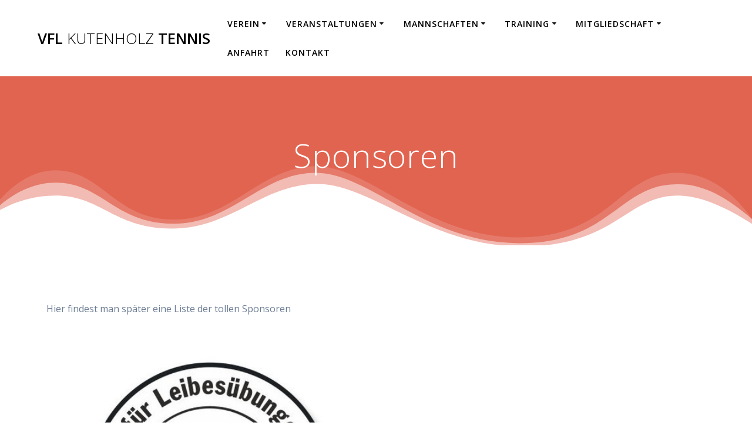

--- FILE ---
content_type: text/html; charset=UTF-8
request_url: https://vflkutenholztennis.de/sponsoren/
body_size: 8907
content:
<!DOCTYPE html>
<html lang="de">
<head>
    <meta charset="UTF-8">
    <meta name="viewport" content="width=device-width, initial-scale=1">
    <link rel="profile" href="http://gmpg.org/xfn/11">

	    <script>
        (function (exports, d) {
            var _isReady = false,
                _event,
                _fns = [];

            function onReady(event) {
                d.removeEventListener("DOMContentLoaded", onReady);
                _isReady = true;
                _event = event;
                _fns.forEach(function (_fn) {
                    var fn = _fn[0],
                        context = _fn[1];
                    fn.call(context || exports, window.jQuery);
                });
            }

            function onReadyIe(event) {
                if (d.readyState === "complete") {
                    d.detachEvent("onreadystatechange", onReadyIe);
                    _isReady = true;
                    _event = event;
                    _fns.forEach(function (_fn) {
                        var fn = _fn[0],
                            context = _fn[1];
                        fn.call(context || exports, event);
                    });
                }
            }

            d.addEventListener && d.addEventListener("DOMContentLoaded", onReady) ||
            d.attachEvent && d.attachEvent("onreadystatechange", onReadyIe);

            function domReady(fn, context) {
                if (_isReady) {
                    fn.call(context, _event);
                }

                _fns.push([fn, context]);
            }

            exports.mesmerizeDomReady = domReady;
        })(window, document);
    </script>
	<title>Sponsoren &#8211; VFL Kutenholz Tennis</title>
<meta name='robots' content='max-image-preview:large' />
<link rel='dns-prefetch' href='//fonts.googleapis.com' />
<link rel='dns-prefetch' href='//s.w.org' />
<link rel="alternate" type="application/rss+xml" title="VFL Kutenholz Tennis &raquo; Feed" href="https://vflkutenholztennis.de/feed/" />
<link rel="alternate" type="application/rss+xml" title="VFL Kutenholz Tennis &raquo; Kommentar-Feed" href="https://vflkutenholztennis.de/comments/feed/" />
<link rel="alternate" type="text/calendar" title="VFL Kutenholz Tennis &raquo; iCal Feed" href="https://vflkutenholztennis.de/veranstaltungen/?ical=1" />
		<script type="text/javascript">
			window._wpemojiSettings = {"baseUrl":"https:\/\/s.w.org\/images\/core\/emoji\/13.0.1\/72x72\/","ext":".png","svgUrl":"https:\/\/s.w.org\/images\/core\/emoji\/13.0.1\/svg\/","svgExt":".svg","source":{"concatemoji":"https:\/\/vflkutenholztennis.de\/wp-includes\/js\/wp-emoji-release.min.js?ver=5.7.14"}};
			!function(e,a,t){var n,r,o,i=a.createElement("canvas"),p=i.getContext&&i.getContext("2d");function s(e,t){var a=String.fromCharCode;p.clearRect(0,0,i.width,i.height),p.fillText(a.apply(this,e),0,0);e=i.toDataURL();return p.clearRect(0,0,i.width,i.height),p.fillText(a.apply(this,t),0,0),e===i.toDataURL()}function c(e){var t=a.createElement("script");t.src=e,t.defer=t.type="text/javascript",a.getElementsByTagName("head")[0].appendChild(t)}for(o=Array("flag","emoji"),t.supports={everything:!0,everythingExceptFlag:!0},r=0;r<o.length;r++)t.supports[o[r]]=function(e){if(!p||!p.fillText)return!1;switch(p.textBaseline="top",p.font="600 32px Arial",e){case"flag":return s([127987,65039,8205,9895,65039],[127987,65039,8203,9895,65039])?!1:!s([55356,56826,55356,56819],[55356,56826,8203,55356,56819])&&!s([55356,57332,56128,56423,56128,56418,56128,56421,56128,56430,56128,56423,56128,56447],[55356,57332,8203,56128,56423,8203,56128,56418,8203,56128,56421,8203,56128,56430,8203,56128,56423,8203,56128,56447]);case"emoji":return!s([55357,56424,8205,55356,57212],[55357,56424,8203,55356,57212])}return!1}(o[r]),t.supports.everything=t.supports.everything&&t.supports[o[r]],"flag"!==o[r]&&(t.supports.everythingExceptFlag=t.supports.everythingExceptFlag&&t.supports[o[r]]);t.supports.everythingExceptFlag=t.supports.everythingExceptFlag&&!t.supports.flag,t.DOMReady=!1,t.readyCallback=function(){t.DOMReady=!0},t.supports.everything||(n=function(){t.readyCallback()},a.addEventListener?(a.addEventListener("DOMContentLoaded",n,!1),e.addEventListener("load",n,!1)):(e.attachEvent("onload",n),a.attachEvent("onreadystatechange",function(){"complete"===a.readyState&&t.readyCallback()})),(n=t.source||{}).concatemoji?c(n.concatemoji):n.wpemoji&&n.twemoji&&(c(n.twemoji),c(n.wpemoji)))}(window,document,window._wpemojiSettings);
		</script>
		<style type="text/css">
img.wp-smiley,
img.emoji {
	display: inline !important;
	border: none !important;
	box-shadow: none !important;
	height: 1em !important;
	width: 1em !important;
	margin: 0 .07em !important;
	vertical-align: -0.1em !important;
	background: none !important;
	padding: 0 !important;
}
</style>
	<link rel='stylesheet' id='rncbc-calendar-css'  href='https://vflkutenholztennis.de/wp-content/plugins/tennis-court-bookings/assets/css/rncbc_calendar.css?ver=1.2.7' type='text/css' media='all' />
<link rel='stylesheet' id='wp-block-library-css'  href='https://vflkutenholztennis.de/wp-includes/css/dist/block-library/style.min.css?ver=5.7.14' type='text/css' media='all' />
<link rel='stylesheet' id='mesmerize-parent-css'  href='https://vflkutenholztennis.de/wp-content/themes/mesmerize/style.min.css?ver=5.7.14' type='text/css' media='all' />
<link rel='stylesheet' id='mesmerize-style-css'  href='https://vflkutenholztennis.de/wp-content/themes/highlight/style.min.css?ver=1.0.20' type='text/css' media='all' />
<style id='mesmerize-style-inline-css' type='text/css'>
img.logo.dark, img.custom-logo{width:auto;max-height:70px !important;}
/** cached kirki style */@media screen and (min-width: 768px){.header-homepage{background-position:center top;}}.header-homepage-arrow{font-size:calc( 50px * 0.84 );bottom:20px;background:rgba(255,255,255,0);}.header-homepage-arrow > i.fa{width:50px;height:50px;}.header-homepage-arrow > i{color:#ffffff;}.mesmerize-front-page .header-separator .svg-white-bg{fill:rgb(255,255,255)!important;}.mesmerize-front-page .header-separator path.svg-accent{stroke:#FF9800!important;}.mesmerize-front-page .header-separator svg{height:165px!important;}body .header .svg-white-bg{fill:#ffffff!important;}.header-separator svg{height:140px!important;}.header-homepage .header-description-row{padding-top:20%;padding-bottom:20%;}.inner-header-description{padding-top:8%;padding-bottom:8%;}@media screen and (max-width:767px){.header-homepage .header-description-row{padding-top:15%;padding-bottom:15%;}}@media only screen and (min-width: 768px){.header-content .align-holder{width:80%!important;}.inner-header-description{text-align:center!important;}}
</style>
<link rel='stylesheet' id='mesmerize-style-bundle-css'  href='https://vflkutenholztennis.de/wp-content/themes/mesmerize/assets/css/theme.bundle.min.css?ver=1.0.20' type='text/css' media='all' />
<link rel='stylesheet' id='mesmerize-fonts-css'  href="" data-href='https://fonts.googleapis.com/css?family=Open+Sans%3A300%2C400%2C600%2C700%7CMuli%3A300%2C300italic%2C400%2C400italic%2C600%2C600italic%2C700%2C700italic%2C900%2C900italic%7CPlayfair+Display%3A400%2C400italic%2C700%2C700italic&#038;subset=latin%2Clatin-ext&#038;display=swap' type='text/css' media='all' />
<script type='text/javascript' src='https://vflkutenholztennis.de/wp-includes/js/jquery/jquery.min.js?ver=3.5.1' id='jquery-core-js'></script>
<script type='text/javascript' src='https://vflkutenholztennis.de/wp-includes/js/jquery/jquery-migrate.min.js?ver=3.3.2' id='jquery-migrate-js'></script>
<script type='text/javascript' id='jquery-js-after'>
    
        (function () {
            function setHeaderTopSpacing() {

                setTimeout(function() {
                  var headerTop = document.querySelector('.header-top');
                  var headers = document.querySelectorAll('.header-wrapper .header,.header-wrapper .header-homepage');

                  for (var i = 0; i < headers.length; i++) {
                      var item = headers[i];
                      item.style.paddingTop = headerTop.getBoundingClientRect().height + "px";
                  }

                    var languageSwitcher = document.querySelector('.mesmerize-language-switcher');

                    if(languageSwitcher){
                        languageSwitcher.style.top = "calc( " +  headerTop.getBoundingClientRect().height + "px + 1rem)" ;
                    }
                    
                }, 100);

             
            }

            window.addEventListener('resize', setHeaderTopSpacing);
            window.mesmerizeSetHeaderTopSpacing = setHeaderTopSpacing
            mesmerizeDomReady(setHeaderTopSpacing);
        })();
    
    
</script>
<link rel="https://api.w.org/" href="https://vflkutenholztennis.de/wp-json/" /><link rel="alternate" type="application/json" href="https://vflkutenholztennis.de/wp-json/wp/v2/pages/268" /><link rel="EditURI" type="application/rsd+xml" title="RSD" href="https://vflkutenholztennis.de/xmlrpc.php?rsd" />
<link rel="wlwmanifest" type="application/wlwmanifest+xml" href="https://vflkutenholztennis.de/wp-includes/wlwmanifest.xml" /> 
<meta name="generator" content="WordPress 5.7.14" />
<link rel="canonical" href="https://vflkutenholztennis.de/sponsoren/" />
<link rel='shortlink' href='https://vflkutenholztennis.de/?p=268' />
<link rel="alternate" type="application/json+oembed" href="https://vflkutenholztennis.de/wp-json/oembed/1.0/embed?url=https%3A%2F%2Fvflkutenholztennis.de%2Fsponsoren%2F" />
<link rel="alternate" type="text/xml+oembed" href="https://vflkutenholztennis.de/wp-json/oembed/1.0/embed?url=https%3A%2F%2Fvflkutenholztennis.de%2Fsponsoren%2F&#038;format=xml" />
<meta name="tec-api-version" content="v1"><meta name="tec-api-origin" content="https://vflkutenholztennis.de"><link rel="https://theeventscalendar.com/" href="https://vflkutenholztennis.de/wp-json/tribe/events/v1/" />        <style data-name="header-gradient-overlay">
            .header .background-overlay {
                background: linear-gradient(135deg , rgba(102,126,234, 0.8) 0%, rgba(118,75,162,0.8) 100%);
            }
        </style>
        <script type="text/javascript" data-name="async-styles">
        (function () {
            var links = document.querySelectorAll('link[data-href]');
            for (var i = 0; i < links.length; i++) {
                var item = links[i];
                item.href = item.getAttribute('data-href')
            }
        })();
    </script>
	<style type="text/css">.recentcomments a{display:inline !important;padding:0 !important;margin:0 !important;}</style><link rel="icon" href="https://vflkutenholztennis.de/wp-content/uploads/2021/02/cropped-Logo-mittel-32x32.jpg" sizes="32x32" />
<link rel="icon" href="https://vflkutenholztennis.de/wp-content/uploads/2021/02/cropped-Logo-mittel-192x192.jpg" sizes="192x192" />
<link rel="apple-touch-icon" href="https://vflkutenholztennis.de/wp-content/uploads/2021/02/cropped-Logo-mittel-180x180.jpg" />
<meta name="msapplication-TileImage" content="https://vflkutenholztennis.de/wp-content/uploads/2021/02/cropped-Logo-mittel-270x270.jpg" />
		<style type="text/css" id="wp-custom-css">
			//Farbanpassung Buttons

.button.color2, button.color2, i.fa.icon.reverse.color2 {
    background-color: #C52C22;
}
.button.color1, button.color1, i.fa.icon.reverse.color1 {
    background-color: #C52C22;
}
.button.color4, button.color4, i.fa.icon.reverse.color4 {
    background-color: #C52C22;
}
.button.color2, button.color2, i.fa.icon.reverse.color2 {
    background-color: #C52C22;
}
//Ende Farbanpassung Buttons
		</style>
		    <style id="page-content-custom-styles">
            </style>
        <style data-name="background-content-colors">
        .mesmerize-inner-page .page-content,
        .mesmerize-inner-page .content,
        .mesmerize-front-page.mesmerize-content-padding .page-content {
            background-color: #ffffff;
        }
    </style>
    </head>

<body class="page-template-default page page-id-268 overlap-first-section yui3-skin-sam tribe-no-js mesmerize-inner-page">
    <style>
        .screen-reader-text[href="#page-content"]:focus {
            background-color: #f1f1f1;
            border-radius: 3px;
            box-shadow: 0 0 2px 2px rgba(0, 0, 0, 0.6);
            clip: auto !important;
            clip-path: none;
            color: #21759b;

        }
    </style>
    <a class="skip-link screen-reader-text" href="#page-content">Zum Inhalt springen</a>
	
<div  id="page-top" class="header-top">
		<div class="navigation-bar coloured-nav"  data-sticky='0'  data-sticky-mobile='1'  data-sticky-to='top' >
    <div class="navigation-wrapper ">
    	<div class="row basis-auto">
	        <div class="logo_col col-xs col-sm-fit">
	            <a class="text-logo" data-type="group"  data-dynamic-mod="true" href="https://vflkutenholztennis.de/">VFL<span style="font-weight: 300;" class="span12"> Kutenholz</span> Tennis</a>	        </div>
	        <div class="main_menu_col col-xs">
	            <div id="mainmenu_container" class="row"><ul id="main_menu" class="active-line-bottom main-menu dropdown-menu"><li id="menu-item-191" class="menu-item menu-item-type-post_type menu-item-object-page menu-item-has-children menu-item-191"><a href="https://vflkutenholztennis.de/aktuelles/">Verein</a>
<ul class="sub-menu">
	<li id="menu-item-192" class="menu-item menu-item-type-post_type menu-item-object-page menu-item-192"><a href="https://vflkutenholztennis.de/aktuelles/">Aktuelles</a></li>
	<li id="menu-item-190" class="menu-item menu-item-type-post_type menu-item-object-page menu-item-190"><a href="https://vflkutenholztennis.de/ansprechpartner/">Ansprechpartner</a></li>
	<li id="menu-item-189" class="menu-item menu-item-type-post_type menu-item-object-page menu-item-189"><a href="https://vflkutenholztennis.de/unsere-anlage/">Unsere Anlage</a></li>
</ul>
</li>
<li id="menu-item-123" class="menu-item menu-item-type-custom menu-item-object-custom menu-item-has-children menu-item-123"><a href="http://vflkutenholztennis.de/veranstaltungen/">Veranstaltungen</a>
<ul class="sub-menu">
	<li id="menu-item-380" class="menu-item menu-item-type-custom menu-item-object-custom menu-item-has-children menu-item-380"><a href="http://vflkutenholztennis.de/veranstaltungen/">Veranstaltungen</a>
	<ul class="sub-menu">
		<li id="menu-item-438" class="menu-item menu-item-type-custom menu-item-object-custom menu-item-438"><a href="http://vflkutenholztennis.de/veranstaltungen/kategorie/punktspiel/">Punktspiele</a></li>
		<li id="menu-item-440" class="menu-item menu-item-type-custom menu-item-object-custom menu-item-440"><a href="http://vflkutenholztennis.de/veranstaltungen/kategorie/turniere/">Turniere</a></li>
		<li id="menu-item-439" class="menu-item menu-item-type-custom menu-item-object-custom menu-item-439"><a href="http://vflkutenholztennis.de/veranstaltungen/kategorie/event/">Events</a></li>
		<li id="menu-item-437" class="menu-item menu-item-type-custom menu-item-object-custom menu-item-437"><a href="http://vflkutenholztennis.de/veranstaltungen/kategorie/arbeitsdienst/">Arbeitsdienst</a></li>
	</ul>
</li>
	<li id="menu-item-381" class="menu-item menu-item-type-post_type menu-item-object-page menu-item-381"><a href="https://vflkutenholztennis.de/bilder-2/">Bilder</a></li>
</ul>
</li>
<li id="menu-item-259" class="menu-item menu-item-type-custom menu-item-object-custom menu-item-has-children menu-item-259"><a target="_blank" rel="noopener" href="https://tnb.liga.nu/cgi-bin/WebObjects/nuLigaTENDE.woa/wa/clubTeams?club=17153">Mannschaften</a>
<ul class="sub-menu">
	<li id="menu-item-320" class="menu-item menu-item-type-post_type menu-item-object-page menu-item-has-children menu-item-320"><a href="https://vflkutenholztennis.de/herren/">Erwachsene</a>
	<ul class="sub-menu">
		<li id="menu-item-480" class="menu-item menu-item-type-custom menu-item-object-custom menu-item-480"><a target="_blank" rel="noopener" href="https://tnb.liga.nu/cgi-bin/WebObjects/nuLigaTENDE.woa/wa/teamPortrait?team=2637287&#038;championship=TNB+Sommer+2021">Herren I</a></li>
		<li id="menu-item-481" class="menu-item menu-item-type-custom menu-item-object-custom menu-item-481"><a target="_blank" rel="noopener" href="https://tnb.liga.nu/cgi-bin/WebObjects/nuLigaTENDE.woa/wa/teamPortrait?team=2636422&#038;championship=TNB+Sommer+2021">Herren II</a></li>
		<li id="menu-item-477" class="menu-item menu-item-type-custom menu-item-object-custom menu-item-477"><a target="_blank" rel="noopener" href="https://tnb.liga.nu/cgi-bin/WebObjects/nuLigaTENDE.woa/wa/teamPortrait?team=2649710&#038;championship=TNB+Sommer+2021">Herren 30</a></li>
		<li id="menu-item-478" class="menu-item menu-item-type-custom menu-item-object-custom menu-item-478"><a target="_blank" rel="noopener" href="https://tnb.liga.nu/cgi-bin/WebObjects/nuLigaTENDE.woa/wa/teamPortrait?team=2640795&#038;championship=TNB+Sommer+2021">Herren 40</a></li>
		<li id="menu-item-479" class="menu-item menu-item-type-custom menu-item-object-custom menu-item-479"><a target="_blank" rel="noopener" href="https://tnb.liga.nu/cgi-bin/WebObjects/nuLigaTENDE.woa/wa/teamPortrait?team=2649709&#038;championship=TNB+Sommer+2021">Herren 65</a></li>
		<li id="menu-item-482" class="menu-item menu-item-type-custom menu-item-object-custom menu-item-482"><a target="_blank" rel="noopener" href="https://tnb.liga.nu/cgi-bin/WebObjects/nuLigaTENDE.woa/wa/teamPortrait?team=2657968&#038;championship=TNB+Sommer+2021">Damen</a></li>
	</ul>
</li>
	<li id="menu-item-323" class="menu-item menu-item-type-post_type menu-item-object-page menu-item-has-children menu-item-323"><a href="https://vflkutenholztennis.de/jungend/">Jugend</a>
	<ul class="sub-menu">
		<li id="menu-item-514" class="menu-item menu-item-type-custom menu-item-object-custom menu-item-514"><a target="_blank" rel="noopener" href="https://tnb.liga.nu/cgi-bin/WebObjects/nuLigaTENDE.woa/wa/teamPortrait?team=2649789&#038;championship=TNB+Sommer+2021">Junioren B RK</a></li>
		<li id="menu-item-515" class="menu-item menu-item-type-custom menu-item-object-custom menu-item-515"><a target="_blank" rel="noopener" href="https://tnb.liga.nu/cgi-bin/WebObjects/nuLigaTENDE.woa/wa/teamPortrait?team=2649790&#038;championship=TNB+Sommer+2021">Junioren C RL</a></li>
		<li id="menu-item-516" class="menu-item menu-item-type-custom menu-item-object-custom menu-item-516"><a target="_blank" rel="noopener" href="https://tnb.liga.nu/cgi-bin/WebObjects/nuLigaTENDE.woa/wa/teamPortrait?team=2649791&#038;championship=TNB+Sommer+2021">Junioren C RK</a></li>
	</ul>
</li>
</ul>
</li>
<li id="menu-item-511" class="menu-item menu-item-type-custom menu-item-object-custom menu-item-has-children menu-item-511"><a href="https://vflkutenholztennis.de/training/">Training</a>
<ul class="sub-menu">
	<li id="menu-item-199" class="menu-item menu-item-type-post_type menu-item-object-page menu-item-199"><a href="https://vflkutenholztennis.de/jugendtraining/">Jugendtraining</a></li>
	<li id="menu-item-346" class="menu-item menu-item-type-post_type menu-item-object-page menu-item-346"><a href="https://vflkutenholztennis.de/erwachsenentraining/">Erwachsenentraining</a></li>
</ul>
</li>
<li id="menu-item-376" class="menu-item menu-item-type-custom menu-item-object-custom menu-item-has-children menu-item-376"><a target="_blank" rel="noopener" href="https://www.vfl-kutenholz.de/downloads/">Mitgliedschaft</a>
<ul class="sub-menu">
	<li id="menu-item-258" class="menu-item menu-item-type-custom menu-item-object-custom menu-item-258"><a target="_blank" rel="noopener" href="https://www.vfl-kutenholz.de/downloads/">Aufnahmeantrag</a></li>
	<li id="menu-item-373" class="menu-item menu-item-type-post_type menu-item-object-page menu-item-373"><a href="https://vflkutenholztennis.de/allgemeine-infos/">Allgemeine Infos</a></li>
</ul>
</li>
<li id="menu-item-205" class="menu-item menu-item-type-post_type menu-item-object-page menu-item-205"><a href="https://vflkutenholztennis.de/anfahrt/">Anfahrt</a></li>
<li id="menu-item-204" class="menu-item menu-item-type-post_type menu-item-object-page menu-item-204"><a href="https://vflkutenholztennis.de/kontakt/">Kontakt</a></li>
</ul></div>    <a href="#" data-component="offcanvas" data-target="#offcanvas-wrapper" data-direction="right" data-width="300px" data-push="false">
        <div class="bubble"></div>
        <i class="fa fa-bars"></i>
    </a>
    <div id="offcanvas-wrapper" class="hide force-hide  offcanvas-right">
        <div class="offcanvas-top">
            <div class="logo-holder">
                <a class="text-logo" data-type="group"  data-dynamic-mod="true" href="https://vflkutenholztennis.de/">VFL<span style="font-weight: 300;" class="span12"> Kutenholz</span> Tennis</a>            </div>
        </div>
        <div id="offcanvas-menu" class="menu-navigation-container"><ul id="offcanvas_menu" class="offcanvas_menu"><li class="menu-item menu-item-type-post_type menu-item-object-page menu-item-has-children menu-item-191"><a href="https://vflkutenholztennis.de/aktuelles/">Verein</a>
<ul class="sub-menu">
	<li class="menu-item menu-item-type-post_type menu-item-object-page menu-item-192"><a href="https://vflkutenholztennis.de/aktuelles/">Aktuelles</a></li>
	<li class="menu-item menu-item-type-post_type menu-item-object-page menu-item-190"><a href="https://vflkutenholztennis.de/ansprechpartner/">Ansprechpartner</a></li>
	<li class="menu-item menu-item-type-post_type menu-item-object-page menu-item-189"><a href="https://vflkutenholztennis.de/unsere-anlage/">Unsere Anlage</a></li>
</ul>
</li>
<li class="menu-item menu-item-type-custom menu-item-object-custom menu-item-has-children menu-item-123"><a href="http://vflkutenholztennis.de/veranstaltungen/">Veranstaltungen</a>
<ul class="sub-menu">
	<li class="menu-item menu-item-type-custom menu-item-object-custom menu-item-has-children menu-item-380"><a href="http://vflkutenholztennis.de/veranstaltungen/">Veranstaltungen</a>
	<ul class="sub-menu">
		<li class="menu-item menu-item-type-custom menu-item-object-custom menu-item-438"><a href="http://vflkutenholztennis.de/veranstaltungen/kategorie/punktspiel/">Punktspiele</a></li>
		<li class="menu-item menu-item-type-custom menu-item-object-custom menu-item-440"><a href="http://vflkutenholztennis.de/veranstaltungen/kategorie/turniere/">Turniere</a></li>
		<li class="menu-item menu-item-type-custom menu-item-object-custom menu-item-439"><a href="http://vflkutenholztennis.de/veranstaltungen/kategorie/event/">Events</a></li>
		<li class="menu-item menu-item-type-custom menu-item-object-custom menu-item-437"><a href="http://vflkutenholztennis.de/veranstaltungen/kategorie/arbeitsdienst/">Arbeitsdienst</a></li>
	</ul>
</li>
	<li class="menu-item menu-item-type-post_type menu-item-object-page menu-item-381"><a href="https://vflkutenholztennis.de/bilder-2/">Bilder</a></li>
</ul>
</li>
<li class="menu-item menu-item-type-custom menu-item-object-custom menu-item-has-children menu-item-259"><a target="_blank" rel="noopener" href="https://tnb.liga.nu/cgi-bin/WebObjects/nuLigaTENDE.woa/wa/clubTeams?club=17153">Mannschaften</a>
<ul class="sub-menu">
	<li class="menu-item menu-item-type-post_type menu-item-object-page menu-item-has-children menu-item-320"><a href="https://vflkutenholztennis.de/herren/">Erwachsene</a>
	<ul class="sub-menu">
		<li class="menu-item menu-item-type-custom menu-item-object-custom menu-item-480"><a target="_blank" rel="noopener" href="https://tnb.liga.nu/cgi-bin/WebObjects/nuLigaTENDE.woa/wa/teamPortrait?team=2637287&#038;championship=TNB+Sommer+2021">Herren I</a></li>
		<li class="menu-item menu-item-type-custom menu-item-object-custom menu-item-481"><a target="_blank" rel="noopener" href="https://tnb.liga.nu/cgi-bin/WebObjects/nuLigaTENDE.woa/wa/teamPortrait?team=2636422&#038;championship=TNB+Sommer+2021">Herren II</a></li>
		<li class="menu-item menu-item-type-custom menu-item-object-custom menu-item-477"><a target="_blank" rel="noopener" href="https://tnb.liga.nu/cgi-bin/WebObjects/nuLigaTENDE.woa/wa/teamPortrait?team=2649710&#038;championship=TNB+Sommer+2021">Herren 30</a></li>
		<li class="menu-item menu-item-type-custom menu-item-object-custom menu-item-478"><a target="_blank" rel="noopener" href="https://tnb.liga.nu/cgi-bin/WebObjects/nuLigaTENDE.woa/wa/teamPortrait?team=2640795&#038;championship=TNB+Sommer+2021">Herren 40</a></li>
		<li class="menu-item menu-item-type-custom menu-item-object-custom menu-item-479"><a target="_blank" rel="noopener" href="https://tnb.liga.nu/cgi-bin/WebObjects/nuLigaTENDE.woa/wa/teamPortrait?team=2649709&#038;championship=TNB+Sommer+2021">Herren 65</a></li>
		<li class="menu-item menu-item-type-custom menu-item-object-custom menu-item-482"><a target="_blank" rel="noopener" href="https://tnb.liga.nu/cgi-bin/WebObjects/nuLigaTENDE.woa/wa/teamPortrait?team=2657968&#038;championship=TNB+Sommer+2021">Damen</a></li>
	</ul>
</li>
	<li class="menu-item menu-item-type-post_type menu-item-object-page menu-item-has-children menu-item-323"><a href="https://vflkutenholztennis.de/jungend/">Jugend</a>
	<ul class="sub-menu">
		<li class="menu-item menu-item-type-custom menu-item-object-custom menu-item-514"><a target="_blank" rel="noopener" href="https://tnb.liga.nu/cgi-bin/WebObjects/nuLigaTENDE.woa/wa/teamPortrait?team=2649789&#038;championship=TNB+Sommer+2021">Junioren B RK</a></li>
		<li class="menu-item menu-item-type-custom menu-item-object-custom menu-item-515"><a target="_blank" rel="noopener" href="https://tnb.liga.nu/cgi-bin/WebObjects/nuLigaTENDE.woa/wa/teamPortrait?team=2649790&#038;championship=TNB+Sommer+2021">Junioren C RL</a></li>
		<li class="menu-item menu-item-type-custom menu-item-object-custom menu-item-516"><a target="_blank" rel="noopener" href="https://tnb.liga.nu/cgi-bin/WebObjects/nuLigaTENDE.woa/wa/teamPortrait?team=2649791&#038;championship=TNB+Sommer+2021">Junioren C RK</a></li>
	</ul>
</li>
</ul>
</li>
<li class="menu-item menu-item-type-custom menu-item-object-custom menu-item-has-children menu-item-511"><a href="https://vflkutenholztennis.de/training/">Training</a>
<ul class="sub-menu">
	<li class="menu-item menu-item-type-post_type menu-item-object-page menu-item-199"><a href="https://vflkutenholztennis.de/jugendtraining/">Jugendtraining</a></li>
	<li class="menu-item menu-item-type-post_type menu-item-object-page menu-item-346"><a href="https://vflkutenholztennis.de/erwachsenentraining/">Erwachsenentraining</a></li>
</ul>
</li>
<li class="menu-item menu-item-type-custom menu-item-object-custom menu-item-has-children menu-item-376"><a target="_blank" rel="noopener" href="https://www.vfl-kutenholz.de/downloads/">Mitgliedschaft</a>
<ul class="sub-menu">
	<li class="menu-item menu-item-type-custom menu-item-object-custom menu-item-258"><a target="_blank" rel="noopener" href="https://www.vfl-kutenholz.de/downloads/">Aufnahmeantrag</a></li>
	<li class="menu-item menu-item-type-post_type menu-item-object-page menu-item-373"><a href="https://vflkutenholztennis.de/allgemeine-infos/">Allgemeine Infos</a></li>
</ul>
</li>
<li class="menu-item menu-item-type-post_type menu-item-object-page menu-item-205"><a href="https://vflkutenholztennis.de/anfahrt/">Anfahrt</a></li>
<li class="menu-item menu-item-type-post_type menu-item-object-page menu-item-204"><a href="https://vflkutenholztennis.de/kontakt/">Kontakt</a></li>
</ul></div>
            </div>
    	        </div>
	    </div>
    </div>
</div>
</div>

<div id="page" class="site">
    <div class="header-wrapper">
        <div  class='header' style='; background:#E16451'>
            								    <div class="inner-header-description gridContainer">
        <div class="row header-description-row">
    <div class="col-xs col-xs-12">
        <h1 class="hero-title">
            Sponsoren        </h1>
            </div>
        </div>
    </div>
        <script>
		if (window.mesmerizeSetHeaderTopSpacing) {
			window.mesmerizeSetHeaderTopSpacing();
		}
    </script>
                <div class="header-separator header-separator-bottom "><svg class="mesmerize" preserveAspectRatio="none" width="1000" height="100" viewBox="0 0 1000 100" xmlns="http://www.w3.org/2000/svg"><desc>Created with Sketch.</desc><g fill="#000"><path class="svg-white-bg" d="M0 55.618c23.284-11.745 47.895-17.618 73.832-17.618 61.055 0 76.965 40.185 155.152 40.185 78.187 0 119.68-54.185 192.375-54.185s149.218 76 272.762 76c123.544 0 137.777-62 206.441-62 27.195 0 60.341 11.656 99.438 34.968v27.032h-1000v-44.382z"/><path class="svg-white-bg" d="M0 49.89c23.599-18.351 48.367-27.527 74.305-27.527 61.055 0 78.199 49.957 156.387 49.957 78.187 0 115.984-61.984 188.68-61.984 72.695 0 146.303 85.664 269.848 85.664 123.544 0 133.303-71.637 209.916-71.637 30.486-1.333 64.107 12.992 100.865 42.977v32.66h-1000v-50.11z" fill-opacity=".7" opacity=".7"/><path class="svg-white-bg" d="M0 42.89c23.599-23.685 48.367-35.527 74.305-35.527 61.055 0 78.199 59.957 156.387 59.957 78.187 0 115.984-64.984 188.68-64.984 72.695 0 146.303 86.664 269.848 86.664 123.544 0 133.303-78.637 209.916-78.637 37.967 0 71.589 18.992 100.865 56.977v32.66h-1000v-57.11z" fill-opacity=".7" opacity=".2"/></g></svg></div>        </div>
    </div>

    <div id='page-content' class="page-content">
        <div class="gridContainer content">
            <div id="post-268" class="post-268 page type-page status-publish hentry">
  <div>
   
<p>Hier findest man später eine Liste der tollen Sponsoren</p>



<div class="wp-block-media-text alignwide is-stacked-on-mobile"><figure class="wp-block-media-text__media"><img loading="lazy" width="500" height="494" src="https://vflkutenholztennis.de/wp-content/uploads/2021/02/Logo-gross.jpg" alt="" class="wp-image-269 size-full" srcset="https://vflkutenholztennis.de/wp-content/uploads/2021/02/Logo-gross.jpg 500w, https://vflkutenholztennis.de/wp-content/uploads/2021/02/Logo-gross-300x296.jpg 300w" sizes="(max-width: 500px) 100vw, 500px" /></figure><div class="wp-block-media-text__content">
<p class="has-large-font-size">Beispiel</p>
</div></div>
  </div>
    </div>
        </div>
    </div>

<div  class='footer footer-content-lists footer-border-accent'>
    <div  class='footer-content'>
        <div class="gridContainer">
            <div class="row">
                <div class="col-sm-8 flexbox">
                    <div class="row widgets-row">
                        <div class="col-sm-4">
                            <div id="nav_menu-4" class="widget widget_nav_menu"><div class="menu-impressum-container"><ul id="menu-impressum" class="menu"><li id="menu-item-400" class="menu-item menu-item-type-post_type menu-item-object-page menu-item-400"><a href="https://vflkutenholztennis.de/impressum/">Impressum</a></li>
</ul></div></div>                        </div>
                        <div class="col-sm-4">
                            <div id="nav_menu-6" class="widget widget_nav_menu"><div class="menu-datenschutz-container"><ul id="menu-datenschutz" class="menu"><li id="menu-item-404" class="menu-item menu-item-type-post_type menu-item-object-page menu-item-404"><a href="https://vflkutenholztennis.de/datenschutz/">Datenschutz</a></li>
</ul></div></div>                        </div>
                        <div class="col-sm-4">
                                                    </div>
                    </div>
                </div>
                <div class="col-sm-4 flexbox center-xs middle-xs content-section-spacing-medium footer-bg-accent">
                  <div>
                    <div class="footer-logo space-bottom-small">
                        <h2><span data-type="group"  data-dynamic-mod="true">VFL Kutenholz Tennis</span></h2>
                    </div>
                    <p  class="copyright">&copy;&nbsp;&nbsp;2026&nbsp;VFL Kutenholz Tennis.&nbsp;Erstellt mit WordPress und dem <a target="_blank" href="https://extendthemes.com/go/built-with-highlight/" rel="nofollow" class="mesmerize-theme-link">Highlight Theme</a></p>                        <div data-type="group"  data-dynamic-mod="true" class="footer-social-icons">
                      <a target="_blank"  class="social-icon" href="https://www.instagram.com/vfl_kutenholz_tennis/?hl=de">
                  <i class="fa fa-instagram"></i>
              </a>
              
    </div>

                      </div>
                </div>
            </div>
        </div>
    </div>
</div>
	</div>
		<script>
		( function ( body ) {
			'use strict';
			body.className = body.className.replace( /\btribe-no-js\b/, 'tribe-js' );
		} )( document.body );
		</script>
		<script> /* <![CDATA[ */var tribe_l10n_datatables = {"aria":{"sort_ascending":": aktivieren, um Spalte aufsteigend zu sortieren","sort_descending":": aktivieren, um Spalte absteigend zu sortieren"},"length_menu":"Show _MENU_ entries","empty_table":"Keine Daten verf\u00fcgbar in der Tabelle","info":"Zeige von _START_ bis _END_ von ingesamt _TOTAL_ Eintr\u00e4gen","info_empty":"Zeige 0 bis 0 von 0 Eintr\u00e4gen","info_filtered":"(gefiltert von _MAX_ Gesamt Eintr\u00e4gen)","zero_records":"Keine Zeilen gefunden","search":"Suche:","all_selected_text":"Alle Objekte auf dieser Seite wurden selektiert. ","select_all_link":"Alle Seiten selektieren","clear_selection":"Auswahl aufheben.","pagination":{"all":"Alle","next":"N\u00e4chste","previous":"Vorherige"},"select":{"rows":{"0":"","_":": Ausgew\u00e4hlte %d Zeilen","1":": Ausgew\u00e4hlte 1 Zeile"}},"datepicker":{"dayNames":["Sonntag","Montag","Dienstag","Mittwoch","Donnerstag","Freitag","Samstag"],"dayNamesShort":["So.","Mo.","Di.","Mi.","Do.","Fr.","Sa."],"dayNamesMin":["S","M","D","M","D","F","S"],"monthNames":["Januar","Februar","M\u00e4rz","April","Mai","Juni","Juli","August","September","Oktober","November","Dezember"],"monthNamesShort":["Januar","Februar","M\u00e4rz","April","Mai","Juni","Juli","August","September","Oktober","November","Dezember"],"monthNamesMin":["Jan.","Feb.","M\u00e4rz","Apr.","Mai","Juni","Juli","Aug.","Sep.","Okt.","Nov.","Dez."],"nextText":"Weiter","prevText":"Zur\u00fcck","currentText":"Heute","closeText":"Erledigt","today":"Heute","clear":"Leeren"}};/* ]]> */ </script><script type='text/javascript'  defer="defer" src='https://vflkutenholztennis.de/wp-includes/js/imagesloaded.min.js?ver=4.1.4' id='imagesloaded-js'></script>
<script type='text/javascript'  defer="defer" src='https://vflkutenholztennis.de/wp-includes/js/masonry.min.js?ver=4.2.2' id='masonry-js'></script>
<script type='text/javascript'  defer="defer" src='https://vflkutenholztennis.de/wp-content/themes/mesmerize/assets/js/theme.bundle.min.js?ver=1.0.20' id='mesmerize-theme-js'></script>
<script type='text/javascript' src='https://vflkutenholztennis.de/wp-content/themes/highlight/assets/js/theme-child.js' id='theme-child-js'></script>
<script type='text/javascript'  defer="defer" src='https://vflkutenholztennis.de/wp-includes/js/wp-embed.min.js?ver=5.7.14' id='wp-embed-js'></script>
    <script>
        /(trident|msie)/i.test(navigator.userAgent) && document.getElementById && window.addEventListener && window.addEventListener("hashchange", function () {
            var t, e = location.hash.substring(1);
            /^[A-z0-9_-]+$/.test(e) && (t = document.getElementById(e)) && (/^(?:a|select|input|button|textarea)$/i.test(t.tagName) || (t.tabIndex = -1), t.focus())
        }, !1);
    </script>
	</body>
</html>
